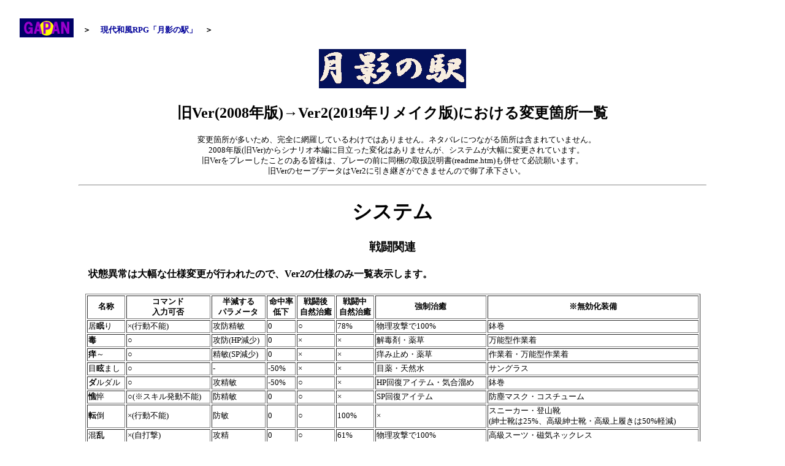

--- FILE ---
content_type: text/html
request_url: https://gepponkoku.nation.jp/tsukikage/05.html
body_size: 6202
content:
<!DOCTYPE html>
<html lang="ja">
<head>
<meta charset="utf-8">
<meta name="viewport" content="width=device-width, initial-scale=1.0">
<meta name="robots" content="noindex, nofollow">
<meta name="author" content="Gotorin">
<link rel="icon" href="../gpicon.ico">
<title>
「月影の駅」Ver1→Ver2変更箇所　Simulation Country GAPAN 月本國
</title>
<link rel="stylesheet" href="../gp_style.css">
</head>
<BODY TEXT="#000000" LINK="#000099" ALINK="#009900" VLINK="#660066">
<div>
<H5><span class="toplink"><a href="../index.html"><img src="../sozai/banner8.gif" class="logo"></a></span><br class="s640"><br class="s640">　　　＞　
<a href="tsukikage0.html"><span class="brx">現代和風RPG「月影の駅」</span></a>　＞</H5>
</div>

<main class="main1024">
<div class="notice"><img src="files/tsukikage_title.gif"></div>

<H2 class="notice"><span class="brx">旧Ver(2008年版)→</span><span class="brx">Ver2</span><span class="brx">(2019年リメイク版)に</span><span class="brx">おける変更箇所一覧</span></H2>

<p class="cen800">　変更箇所が多いため、完全に網羅しているわけではありません。ネタバレにつながる箇所は含まれていません。<BR>
　2008年版(旧Ver)からシナリオ本編に目立った変化はありませんが、システムが大幅に変更されています。<BR class="sux800">
旧Verをプレーしたことのある皆様は、プレーの前に同梱の取扱説明書(readme.htm)も併せて必読願います。<BR>
　旧VerのセーブデータはVer2に引き継ぎができませんので御了承下さい。</p>

<HR>
<H1 class="notice">システム</H1>

<H3 class="notice">戦闘関連</H3>

<H4>　状態異常は大幅な仕様変更が行われたので、<span class="brx">Ver2の仕様のみ</span>一覧表示します。</H4>
<TABLE border="1" class="text boxcen maxwid">
<TR><TH>名称</TH><TH>コマンド<BR>入力可否</TH><TH>半減する<BR>パラメータ</TH><TH>命中率<BR>低下</TH>
<TH>戦闘後<BR>自然治癒</TH><TH>戦闘中<BR>自然治癒</TH><TH>強制治癒</TH><TH>※無効化装備</TH></TR>
<TR><TD>居<B>眠</B>り</TD><TD>×(行動不能)</TD><TD>攻防精敏</TD>
	<TD class="hsm">0</TD><TD class="hsm">○</TD><TD class="hsm">78%</TD>
	<TD>物理攻撃で100%</TD><TD>鉢巻</TD></TR>
<TR><TD><B>毒</B></TD><TD>○</TD><TD>攻防(HP減少)</TD>
	<TD class="hsm">0</TD><TD class="hsm">×</TD><TD class="hsm">×</TD>
	<TD>解毒剤・薬草</TD><TD>万能型作業着</TD></TR>
<TR><TD><B>痒</B>～</TD><TD>○</TD><TD>精敏(SP減少)</TD>
	<TD class="hsm">0</TD><TD class="hsm">×</TD><TD class="hsm">×</TD>
	<TD>痒み止め・薬草</TD><TD>作業着・万能型作業着</TD></TR>
<TR><TD>目<B>眩</B>まし</TD><TD>○</TD><TD>-</TD>
	<TD class="hsm">-50%</TD><TD class="hsm">×</TD><TD class="hsm">×</TD>
	<TD>目薬・天然水</TD><TD>サングラス</TD></TR>
<TR><TD><B>ダ</B>ルダル</TD><TD>○</TD><TD>攻精敏</TD>
	<TD class="hsm">-50%</TD><TD class="hsm">○</TD><TD class="hsm">×</TD>
	<TD>HP回復アイテム・気合溜め</TD><TD>鉢巻</TD></TR>
<TR><TD><B>憔</B>悴</TD><TD>○(※スキル発動不能)</TD><TD>防精敏</TD>
	<TD class="hsm">0</TD><TD class="hsm">○</TD><TD class="hsm">×</TD>
	<TD>SP回復アイテム</TD><TD>防塵マスク・コスチューム</TD></TR>
<TR><TD><B>転</B>倒</TD><TD>×(行動不能)</TD><TD>防敏</TD><TD>0</TD>
	<TD class="hsm">○</TD><TD class="hsm">100%</TD><TD class="hsm">×</TD>
	<TD>スニーカー・登山靴<BR>(紳士靴は25%、高級紳士靴・高級上履きは50%軽減)</TD></TR>
<TR><TD>混<B>乱</B></TD><TD>×(自打撃)</TD><TD>攻精</TD>
	<TD class="hsm">0</TD><TD class="hsm">○</TD><TD class="hsm">61%</TD>
	<TD>物理攻撃で100%</TD><TD>高級スーツ・磁気ネックレス</TD></TR>
<TR><TD><B>暴</B>走</TD><TD>×(制御不能)</TD><TD>精</TD>
	<TD class="hsm">-25%</TD><TD class="hsm">○</TD><TD class="hsm">69%</TD>
	<TD>物理攻撃で50%</TD><TD>ジャケットスタイル・高級スーツ・耳栓</TD></TR>
<TR><TD>死<B>角</B></TD><TD>○</TD><TD>敏</TD>
	<TD class="hsm">-25%</TD><TD class="hsm">○</TD><TD class="hsm">100%</TD>
	<TD>物理攻撃で100%</TD><TD>トレーニングウェア</TD></TR>
<TR><TD><B>萌</B>え～♪</TD><TD>○</TD><TD>攻</TD>
	<TD class="hsm">-25%</TD><TD class="hsm">○</TD><TD class="hsm">71%</TD>
	<TD>物理攻撃で25%</TD><TD>ビジネスマンスーツ</TD></TR>
<TR><TD>爆<B>笑</B></TD><TD>○</TD><TD>防敏</TD>
	<TD class="hsm">-25%</TD><TD class="hsm">○</TD><TD class="hsm">81%</TD>
	<TD>×</TD><TD>ビジネスマンスーツ</TD></TR>
</TABLE>
<span class="text">※「ストレス砲」は憔悴状態でも発動できます。<br>
※「ステージ衣装」は、眠・ダ・憔・乱・暴・萌・笑を無効化します。</span>

<H4>主な変更点</H4>
<p>
・「沈黙」「悲哀」が統合されて「憔悴(しょうすい)」になりました。治療方法や装備防御は、原則として両者が統合されたものとなります。<BR>
　但し、敵を「憔悴」させるスキルは「脅迫」のみです。「悪態突き」はSP減少のみで「憔悴」にさせることはできません。<BR>
・「爆笑」が行動不能から行動可能になりました。<BR>
・半減するパラメーターが大幅に変更されました。<BR>
<BR>
・状態異常が複合した場合の優先順位が新たに設定されました。<BR>
　A群:「居眠り」<BR>
　B群:「毒」「痒～」「目眩まし」<BR>
　C群:「ダルダル」「憔悴」<BR>
　D群:「転倒」「混乱」「暴走」「死角」「萌え～♪」「爆笑」<BR>
<BR>
　　同一の群、A～B群、B～C群では、状態異常の複合が発生します。<BR>
　A～C群、A～D群、B～D群、C～D群では、上位の群が優先されます。(「居眠り」にかかるとC,D群は自然治癒します。)
</p>
<H4>戦闘関連その他</H4>
<p>
・対人間戦の敵AIが、ほぼ最初から全部作り直されました。<BR class="sux999">
　外見上変化は無いので詳細は秘密です。総合的な難易度に変化は無いかもしれませんが、従来より強弱にメリハリが付いたか…!?
<BR>
・SP消費技のコマンドに「見切り」が追加されました。コマンドリストは「SP消費技」ですが、このスキルはSP消費量0でいつでも発動できます。<BR>
　ONにしておくと、戦闘中に敵のパラメーター等の様子を随時表示させることができます。<BR>
　通常のウィンドウによる表示なので、戦闘スピードは若干落ちます。煩わしい場合はOFFにすれば非表示になります。<BR>
　戦闘中に切替ると1ターン消費してしまうので、あらかじめ通常時に操作しておくことをお勧めします。
<BR>
・戦闘敗北時の文章(RPGツクール2000のデフォルトシステムで「負けてしまった・・・」に相当する文)が、対戦した敵によって変化するようになりました。<BR class="sux999">
時間に余裕のあるドＭな方は、敗北時に敵から罵られる屈辱の台詞の数々を浴びてお楽しみ下さい…。
<BR>
・一部アイテムの販売価格・買取価格が改訂されました。
</p>

<H3 class="notice">キー操作等</H3>
<p>
・フィールドマップ上のシンボルからダンジョンマップへの移動が、決定キー1回で行えるようになりました。<BR>
・公衆電話とノートPCによるセーブポイント及び自販機の利用が、決定キー1回で行えるようになりました。<BR>
これらは、シンボルに触れると頭上にウィンドウが自動表示されるので、その状態で決定キーを1回押すだけで発動します。<BR>
利用したくない場合、一歩動いて照準からはずれれば頭上のウィンドウは勝手に消えます。<BR>
・屋内⇔屋外の足装備(履物)の変更が、マップ上の歩行だけで完全自動制御になりました。<BR>
切替を示すウィンドウが頭上に数秒間自動表示されてから勝手に消えます。決定キーの操作は一切不要です。

<BR><BR>

・続きからプレーを再開する場合、ロード画面で[→]を押しながら[Enter]を押すと、ロード画面を再帰呼び出しできるようになりました。<BR>
その画面でロードしたデータをすぐに上書セーブすると、その後で続きからのプレーでセーブしやすくなります。<BR>
セーブ時に同様の操作を行うと、セーブデータのバックアップを取るのに便利です。<BR>
・セーブ画面で[Shift]を押しながら[Enter]を押すと、セーブ完了直後に即刻タイトル画面へ戻るようになりました。<BR>
セーブして即終了したい場合に便利です。<span class="red">不具合が発生する場合があるので下記の方法で回避して下さい。</span>
</p>
<H4 class="notice red"><span class="brx">アプリケーション</span><span class="brx">データ管理システムで</span><span class="brx">起動した場合、</span><span class="brx">
セーブシステム</span><span class="brx">[Shift]+[Enter]の</span><span class="brx">不具合について</span></H4>
<p>　Windows10にて、ゲームフォルダ同梱の「「月影の駅」起動！(管理システム)」を開いて「ゲームスタート」でゲームを開始した場合、<br class="sux999">
セーブ画面で[Shift]+[Enter]を押すとセーブされずに強制終了する現象が確認されています。<BR>
　このコマンドはVer2で新たに実装されたシステムで、セーブ後メニュー画面を閉じずに即刻タイトル画面へ戻って終了するものですが、<br class="sux999">
この現象が発生した場合は不具合となるため、発生した場合は以下の方法で回避して下さい。<BR>
<B>　Windows右下の通知欄を開き、不具合が発生した旨の表示されている通知「承認されていない変更がブロックされました」から設定(歯車印のアイコン)を開きます。<br class="sux999">
「コントロールされたフォルダーアクセス」がONになっている場合、これをOFFに切り替えると強制終了が回避されます。</B></p>

<H1 class="notice">シナリオ</H1>
<p>
・シナリオ分岐条件が変更されました。ネタバレとなるので、詳細は攻略ページ「月影の駅裏」にて。<BR>
・ラスボス戦後にも町を探索できるようになりました。<BR>
・食堂で食事をするとEVが発生するようになりました。発生回数により、本編終了後の追加シナリオの分岐に影響する場合があります。<BR>
・本編終了後に続くシナリオが追加されました。ラスボス戦に勝つことが突入条件となります。<BR>
原則として鑑賞イベントがENDまで続きます。戦闘は発生せず、メニューも開けませんが、シナリオ分岐が発生することがあります。<BR>
イベントの合間で適度に小休止セーブが可能です(詳細は取説参照)。

<BR><BR>
・初回プレーに限り、旧Verの「OP前説飛ばし」の裏コード入力は無効になりました。初回のみ前説とOPを経てプレーして下さい。<BR>
2周目以降の周回プレーでは、裏コード入力不要でOP・前説を飛ばしてプレーできます(選択可、裏コードも引き続き有効)。<BR>
・Lv50から周回プレースタートの条件が緩和されました。任意の勝ちENDへ1回以上到達すればOKとなったので、最短で2周目から可能になります。<BR><BR>

・END「完」到達時、旧Verの裏コード入力不要で、スタッフルームを経由して周回プレーが可能になりました。<BR>
裏コードを入力しない場合は自動的にスタッフルームへ移動します。<BR>
・END「完」到達時の裏コードシステムはVer2に継承されました。END到達までプレーしたシナリオの途中(各任務終了時及びラスボス戦直前)から選択して周回プレーを始めることができます。このプレーでは、同一シナリオの勝ち・負け両方のENDへ迅速に到達するのに有効かと思われます。
<BR><BR>
・OP前説飛ばし又はEND到達時の裏コードは旧Verと同じです。詳細は攻略ページに掲載予定ですが、スタッフルームでも参照可能です。
<BR><BR>
・ENDは全部で12通りとなりました。すべて到達すると、スタッフルームで映像特典が発動します。<BR class="sux800">
当局からは何も御用意できませんが、やり込み精神旺盛の方は挑戦してみて下さい。</p>
<BR>
<H1 class="notice">演出関連</H1>
<p>
・顔グラフィック表示が極めて不評だったため、すべて歩行グラフィック表示に変更しました。<BR class="sux999">
同時に、主要キャラの通称名は歩行グラフィックの下に表示することにしました。
<BR><BR>
・文章ウィンドウ表示に改行を多用して、詰め込み気味だったテキストにゆとりを生じさせました。
<BR><BR>
・シナリオ本編の主要イベントを除く、通常時のマップ上のキャラの台詞の文章ウィンドウ内のテキストを瞬間表示に変更しました。
<BR><BR>
・本編攻略に直接関与する台詞を発するキャラと、どうでもいい会話を発するキャラの見分けを付けました。<BR class="sux999">
座標移動は無関係で、マップ上で手足を動かしていないキャラは前者、手足を動かしているキャラは後者となります。<BR class="sux999">
早期クリアを目指したい場合は見極める必要があります。
<BR><BR>
・マップ上で台詞を発するキャラの配置を見直して、本編攻略の関連性を高めました。<BR class="sux999">
アイテムや装備の情報は該当する売り場、ダンジョン攻略はFANCYのフードコート、戦闘関連は太子公園…と大まかに関連付けれています。

<BR><BR>
・OPとENDの列車の音が、MIDI合成から実録加工に変更されました。
</p>
<HR>
</main>

<footer>
<H5>＞　<a href="tsukikage0.html"><span class="brx">現代和風RPG「月影の駅」</span></a>　
＞　<a href="#"><span class="brx">旧Ver(2008年版)→</span><span class="brx">Ver2(2019年リメイク版)に</span><span class="brx">おける変更箇所</span></a></H5>
<span class="toplink"><a href="../index.html"><img src="../sozai/banner8.gif" class="logo"></a></span>
</footer>

</BODY>
</HTML>




--- FILE ---
content_type: text/css
request_url: https://gepponkoku.nation.jp/gp_style.css
body_size: 2156
content:
@charset "utf-8";

a {text-decoration:none;}
.imgall {width:100%}
p{font-size:80%;}
ul.nodt{ padding-left:0;}
li.nodt{ list-style:none;}
li.regli{ font-size:80%;}
.wa{font-family:"HG正楷書体-PRO",serif;}
.mintx{font-size:50%;}
.text{font-size:80%;}
.notice{text-align:center;}
.bw{font-weight: bold;}
.brx {display: inline-block;}
.bgr{background-color:#FFCCCC;padding: 2px;}
.bgb{background-color:#DDDDFF;padding: 2px;}
.bgw{background-color:#FFFFFF;}
.bgy{background-color:#FFFF99;}
.bgv{background-color:#EEEEFF;}
.boxcen{margin: 0 auto ;}
.maxwid{width: 98%;}
.bigfont{font-size:150%;}
.spot{color:#777700;}
.red{color:#FF0000;}
.v2red{color:#FF7777;}
.bred{color:#FFAAAA;}
.gry{color:#c0c0c0;}
.blk{color:#000000;}
.lhs{line-height:90%}
.lhw{line-height:160%}
.s1{ vertical-align:top; text-align:top;}
.fullwd{width: 100%;}
.img240 {width:240px;float:left;}
.img180 {width:180px;float:left;}
.img80 {width:80px;float:left;}

.point{color: #777700; text-align:center; font-weight: bold;}
.guest{color: #777700; font-weight: bold;}

/* ヘッダー ナビゲーションバー、ハンバーガーメニュー*/

header{ position:relative; width: 100%; height: 48px; background-color:#9900FF;}
.toplink { 
	display: inline-block;
	position: relative;
	left: 24px;	
	top: 8px;
}
.matlink { 
	display: inline-block;
	position: relative;
	left: 48px;	
	top: 10px;
}
img.logo{ width: 88px; height: 31px;}
img.matlogo{ width: 128px; height: 32px;}
#navicb {display: none;}
label{ 
	display: inline-block;
	width:40px;
	height:40px;
	position: absolute;
	right:36px;	
	top:4px;
}
nav ul li a{
	display: block;
	font-weight: bold;
	padding: 1em;
	color:#191970;
	text-decoration: none;
}
nav ul li a:hover{
	background-color:rgba(0,0,0,0.5);
	color:#FFFF00;
}
nav{ 
	width:288px;
	position: absolute;
	top: 48px;
	right: 4px;
	text-align:center;
	background-color:rgba(255,255,255,75%);	
	transform: translateX(-1000%);
	transition: all 0.1s;
	z-index: 100;
}
.hamburger {
	display: inline-block;
	position: absolute;
	width: 40px;
	height:40px;
	cursor: pointer;
	z-index: 100;
}
.hamburger span {
	display: block;
	position: absolute;
	width: 40px;
	height: 3px;
	border-bottom: solid 4px #FFFF00;
}
.hamburger span:nth-child(1) { top:	 3px;}
.hamburger span:nth-child(2) { top:	14px;}
.hamburger span:nth-child(3) { top: 25px;}

#navicb:checked~ .hamburger span{ 
	border-bottom: solid 4px #FF9999;
}
#navicb:checked~ .hamburger span:nth-child(1) { 
	top: 14px;
	transform: rotate(-45deg);
}
#navicb:checked~ .hamburger span:nth-child(2),#navicb:checked~ .hamburger span:nth-child(3) { 
	top: 14px;
	transform: rotate(45deg);
}
#navicb:checked~ .navmenu { 
	transform: translateX(0%);
}






	.carcon{
		margin: 0 auto;
		display: flex;
		flex-wrap:wrap;
		justify-content: center;
		gap: 4px;
	}

@media (min-width: 800px) {
	.cen800 {text-align:center;}
	BR.s800 { display: none;}
}
@media (max-width: 799px) {
	BR.sux800 { display: none;}
}
@media (min-width: 640px) {
	BR.s640 { display: none;}
	.cen640 {text-align:center;}
	.hs640{ font-size: 80%;}
}
@media (max-width: 639px) {
	BR.sux640 { display: none;}
	.hs640{ font-size: 60%;}
}




@media (min-width: 1000px) {
	.main90{ width: 90%; margin: 0 auto;}
	div.wtext {width:960px; margin: 0 auto ; vertical-align:top;}
}
@media (max-width: 999px) {
	.main90{ width: 98%; margin: 0 auto;}
	div.wtext {width:96%; margin: 0 auto ; vertical-align:top;}
	BR.sux999 { display: none;}
}


@media (min-width: 481px) {
	BR.s480 { display: none;}
		.hsmz{ font-size: 80%;}	
}		
@media (max-width: 480px) {
	BR.s480 { clear:both;}
	.hsm{ font-size: 80%;}
	.point{ font-size: 80%;}
	.hsmz{ font-size: 60%;}
}
@media (max-width: 360px) {
	H1 {font-size:150%;}
}




@media screen and (min-width: 750px) {
	.imgwd720{width: 720px;}
}
@media screen and (max-width: 749px) {
	.imgwd720{width: 96%; }
}



@media screen and (min-width: 600px) {
	.imgwd576{width: 576px;}
}
@media screen and (max-width: 599px) {
	.imgwd576{width: 96%;}
}



@media screen and (min-width: 512px) {
	.imgchr{width: 100%;}
	.imgwd480{width: 480px;}
	.imgwd432{width: 432px;}
}
@media screen and (max-width: 511px) {
	.imgwd480{width: 96%;}
	.imgwd432{width: 96%;}
}


@media screen and (min-width: 1320px){
	.main1320{ width: 1296px; margin: 0 auto;}
}
@media screen and (min-width: 1080px) and (max-width: 1319px){
	.main1320{ width: 98%; margin: 0 auto;}
}

@media screen and (min-width: 1080px) {
	.main75{ width: 75%; margin: 0 auto;}
	.main1024{ width: 1024px; margin: 0 auto;}
	.imgwd960{width: 960px;}
}

@media (max-width: 1079px) {
	main{ width: 98%; margin: 0 auto;}
	.sux1080 { display: none;}
	.imgwd960{width: 98%;}
}



@media screen and (min-width: 688px) {
	.imgwd640{width: 640px;}
}
@media screen and (max-width: 687px) {
		.imgwd640{width: 98%;}

}

@media screen and (min-width: 342px) {
		.imgwd320{width: 320px;}
}

@media screen and (max-width: 341px) {
	.imgwd640{width: 96%;}
	.imgwd320{width: 96%;}
}






@media screen and (min-width: 1080px) {
	.mapwd{width: 960px;}
	.chrwd{width: 576px;}
	br.ext{ display: none;}
	br.ext2{ display: none;}
	.obj192{width: 384px;}
	.obj176{width: 352px;}
	.obj168{width: 336px;}
	.obj144{width: 288px;}
	.obj136{width: 272px;}
	.obj128{width: 256px;}	
	.obj120{width: 240px;}	
	.obj80{width: 160px;}
	.obj64{width: 128px;}
	.obj56{width: 112px;}	
	.obj48{width: 96px;}
	.obj32{width: 64px;}
	.obj24{width: 48px;}
}
@media screen and (min-width: 768px) and (max-width: 1079px) {
	.mapwd{width: 720px;}
	.chrwd{width: 432px;}
	br.ext2{ display: none;}
	.obj192{width: 288px;}
	.obj176{width: 264px;}
	.obj168{width: 252px;}
	.obj144{width: 216px;}
	.obj136{width: 204px;}
	.obj128{width: 192px;}	
	.obj120{width: 180px;}	
	.obj80{width: 120px;}
	.obj64{width: 96px;}
	.obj56{width: 84px;}	
	.obj48{width: 72px;}
	.obj32{width: 48px;}
	.obj24{width: 36px;}	
}
@media screen and (min-width: 512px) and (max-width: 767px) {
	.mapwd{width: 480px;}
	.chrwd{width: 288px;}
	.imgchr{width: 100%;}
	.obj192{width: 192px;}
	.obj176{width: 176px;}
	.obj168{width: 168px;}
	.obj144{width: 144px;}
	.obj136{width: 136px;}
	.obj128{width: 128px;}	
	.obj120{width: 120px;}	
	.obj80{width: 80px;}
	.obj64{width: 64px;}
	.obj56{width: 56px;}	
	.obj48{width: 48px;}
	.obj32{width: 32px;}
	.obj24{width: 24px;}
}
@media screen and (min-width: 384px) and (max-width: 511px) {
	.mapwd{width: 360px;}
	.chrwd{width: 360px;}
	.imgchr{width: 216px;}
	br.ext{ display: none;}
	br.ext2{ display: none;}
	.obj192{width: 144px;}
	.obj176{width: 132px;}
	.obj168{width: 126px;}
	.obj144{width: 108px;}
	.obj136{width: 102px;}
	.obj128{width: 96px;}	
	.obj120{width: 90px;}	
	.obj80{width: 60px;}
	.obj64{width: 48px;}
	.obj56{width: 42px;}	
	.obj48{width: 36px;}
	.obj32{width: 24px;}
	.obj24{width: 18px;}
}

@media screen and (max-width: 383px) {
	.mapwd{width: 300px;}
	.chrwd{width: 96%;}
	.imgchr{width: 180px;}
	br.ext{ display: none;}
	br.ext2{ display: none;}
	.obj192{width: 120px;}
	.obj176{width: 110px;}
	.obj168{width: 105px;}
	.obj144{width: 90px;}
	.obj136{width: 85px;}
	.obj128{width: 80px;}	
	.obj120{width: 75px;}	
	.obj80{width: 50px;}
	.obj64{width: 40px;}
	.obj56{width: 35px;}	
	.obj48{width: 30px;}
	.obj32{width: 20px;}
	.obj24{width: 15px;}

}


















